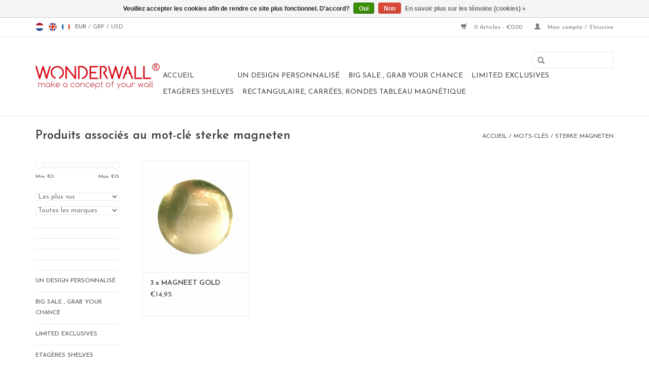

--- FILE ---
content_type: text/html;charset=utf-8
request_url: https://www.wonderwall.be/fr/tags/sterke-magneten/
body_size: 4995
content:
<!DOCTYPE html>
<html lang="fr">
  <head>
    <meta charset="utf-8"/>
<!-- [START] 'blocks/head.rain' -->
<!--

  (c) 2008-2026 Lightspeed Netherlands B.V.
  http://www.lightspeedhq.com
  Generated: 21-01-2026 @ 12:02:00

-->
<link rel="canonical" href="https://www.wonderwall.be/fr/tags/sterke-magneten/"/>
<link rel="alternate" href="https://www.wonderwall.be/fr/index.rss" type="application/rss+xml" title="Nouveaux produits"/>
<link href="https://cdn.webshopapp.com/assets/cookielaw.css?2025-02-20" rel="stylesheet" type="text/css"/>
<meta name="robots" content="noodp,noydir"/>
<meta name="google-site-verification" content="magneetbord"/>
<meta name="google-site-verification" content="magneetborden"/>
<meta name="google-site-verification" content="whiteboards"/>
<meta name="google-site-verification" content="krijtbord"/>
<meta name="google-site-verification" content="krijtborden"/>
<meta name="google-site-verification" content="beschrijfbaar"/>
<meta name="google-site-verification" content="magneten"/>
<meta name="google-site-verification" content="magnetische borden"/>
<meta name="google-site-verification" content="memobord"/>
<meta name="google-site-verification" content="geschenk"/>
<meta name="google-site-verification" content="cadeau"/>
<meta name="google-site-verification" content="sinterklaas"/>
<meta name="google-site-verification" content="prikbord"/>
<meta name="google-site-verification" content="memobord"/>
<meta name="google-site-verification" content="Belgisch design"/>
<meta name="google-site-verification" content="made in Belgium"/>
<meta name="google-site-verification" content="interieurdesign"/>
<meta name="google-site-verification" content="interieurdecoratie"/>
<meta name="google-site-verification" content="interieur"/>
<meta name="google-site-verification" content="muurdecoratie"/>
<meta name="google-site-verification" content="design"/>
<meta name="google-site-verification" content="lifestyle"/>
<meta name="google-site-verification" content="kinderkamer"/>
<meta name="google-site-verification" content="kids"/>
<meta name="google-site-verification" content="kidsroom"/>
<meta name="google-site-verification" content="Belgisch design"/>
<meta name="google-site-verification" content="kantoorinrichting"/>
<meta name="google-site-verification" content="huisinrichting"/>
<meta name="google-site-verification" content="huis decoratie"/>
<meta name="google-site-verification" content="wit"/>
<meta name="google-site-verification" content="zwart"/>
<meta name="google-site-verification" content="scandinavisch"/>
<meta name="google-site-verification" content="wonen met kleur"/>
<meta name="google-site-verification" content="wit wonen"/>
<meta property="og:url" content="https://www.wonderwall.be/fr/tags/sterke-magneten/?source=facebook"/>
<meta property="og:site_name" content=""/>
<meta property="og:title" content="sterke magneten"/>
<!--[if lt IE 9]>
<script src="https://cdn.webshopapp.com/assets/html5shiv.js?2025-02-20"></script>
<![endif]-->
<!-- [END] 'blocks/head.rain' -->
    <title>sterke magneten - </title>
    <meta name="description" content="" />
    <meta name="keywords" content="sterke, magneten" />
    <meta http-equiv="X-UA-Compatible" content="IE=edge,chrome=1">
    <meta name="viewport" content="width=device-width, initial-scale=1.0">
    <meta name="apple-mobile-web-app-capable" content="yes">
    <meta name="apple-mobile-web-app-status-bar-style" content="black">
    <meta property="fb:app_id" content="966242223397117"/>


    <link rel="shortcut icon" href="https://cdn.webshopapp.com/shops/15886/themes/18446/assets/favicon.ico?20251221190739" type="image/x-icon" />
    <link href='//fonts.googleapis.com/css?family=Josefin%20Sans:400,300,600' rel='stylesheet' type='text/css'>
    <link href='//fonts.googleapis.com/css?family=Josefin%20Sans:400,300,600' rel='stylesheet' type='text/css'>
    <link rel="shortcut icon" href="https://cdn.webshopapp.com/shops/15886/themes/18446/assets/favicon.ico?20251221190739" type="image/x-icon" /> 
    <link rel="stylesheet" href="https://cdn.webshopapp.com/shops/15886/themes/18446/assets/bootstrap.css?20251221190739" />
    <link rel="stylesheet" href="https://cdn.webshopapp.com/shops/15886/themes/18446/assets/style.css?20251221190739" />    
    <link rel="stylesheet" href="https://cdn.webshopapp.com/shops/15886/themes/18446/assets/settings.css?20251221190739" />  
    <link rel="stylesheet" href="https://cdn.webshopapp.com/assets/gui-2-0.css?2025-02-20" />
    <link rel="stylesheet" href="https://cdn.webshopapp.com/assets/gui-responsive-2-0.css?2025-02-20" />   
    <link rel="stylesheet" href="https://cdn.webshopapp.com/shops/15886/themes/18446/assets/custom.css?20251221190739" />
    <script src="https://cdn.webshopapp.com/assets/jquery-1-9-1.js?2025-02-20"></script>
    <script src="https://cdn.webshopapp.com/assets/jquery-ui-1-10-1.js?2025-02-20"></script>
   
    <script type="text/javascript" src="https://cdn.webshopapp.com/shops/15886/themes/18446/assets/global.js?20251221190739"></script>

    <script type="text/javascript" src="https://cdn.webshopapp.com/shops/15886/themes/18446/assets/jcarousel.js?20251221190739"></script>
    <script type="text/javascript" src="https://cdn.webshopapp.com/assets/gui.js?2025-02-20"></script>
    <script type="text/javascript" src="https://cdn.webshopapp.com/assets/gui-responsive-2-0.js?2025-02-20"></script>
        
    <!--[if lt IE 9]>
    <link rel="stylesheet" href="https://cdn.webshopapp.com/shops/15886/themes/18446/assets/style-ie.css?20251221190739" />
    <![endif]-->
  </head>
  <body>  
    <header>
      <div class="topnav">
        <div class="container">
                    <div class="left">
                        <div class="languages">
                                                                    

  <a class="flag nl" title="Nederlands" lang="nl" href="https://www.wonderwall.be/nl/go/category/">nl</a>
  <a class="flag en" title="English" lang="en" href="https://www.wonderwall.be/en/go/category/">en</a>
  <a class="flag fr" title="Français" lang="fr" href="https://www.wonderwall.be/fr/go/category/">fr</a>
            </div>
                                    <div class="currencies">
                            <a href="https://www.wonderwall.be/fr/session/currency/eur/" class="active" title="eur">
                EUR
              </a>
               /                             <a href="https://www.wonderwall.be/fr/session/currency/gbp/"  title="gbp">
                GBP
              </a>
               /                             <a href="https://www.wonderwall.be/fr/session/currency/usd/"  title="usd">
                USD
              </a>
                                        </div>
                      </div>
                    <div class="right">
            <a href="https://www.wonderwall.be/fr/cart/" title="Panier" class="cart"> 
              <span class="glyphicon glyphicon-shopping-cart"></span>
              0 Articles - €0,00
            </a>
            <a href="https://www.wonderwall.be/fr/account/" title="Mon compte" class="my-account">
              <span class="glyphicon glyphicon-user"></span>
                            Mon compte / S&#039;inscrire
                          </a>
          </div>
        </div>
      </div>
      <div class="navigation container">
        <div class="align">
          <ul class="burger">
            <img src="https://cdn.webshopapp.com/shops/15886/themes/18446/assets/hamburger.png?20251221190739" width="32" height="32" alt="Menu">
          </ul>
          <div class="vertical logo">
            <a href="https://www.wonderwall.be/fr/" title="">
              <img src="https://cdn.webshopapp.com/shops/15886/themes/18446/assets/logo.png?20251221190739" alt="" />
            </a>
          </div>
          <nav class="nonbounce desktop vertical">
            <form action="https://www.wonderwall.be/fr/search/" method="get" id="formSearch">
              <input type="text" name="q" autocomplete="off"  value=""/>
              <span onclick="$('#formSearch').submit();" title="Rechercher" class="glyphicon glyphicon-search"></span>
            </form>            
            <ul>
              <li class="item home ">
                <a class="itemLink" href="https://www.wonderwall.be/fr/">Accueil</a>
              </li>
                            <li class="item">
                <a class="itemLink" href="https://www.wonderwall.be/fr/1229179/" title=""></a>
                              </li>
                            <li class="item sub">
                <a class="itemLink" href="https://www.wonderwall.be/fr/411119/" title=""></a>
                                <span class="glyphicon glyphicon-play"></span>
                <ul class="subnav">
                                    <li class="subitem">
                    <a class="subitemLink" href="https://www.wonderwall.be/fr/411119/1979727/" title=""></a>
                                      </li>
                                  </ul>
                              </li>
                            <li class="item">
                <a class="itemLink" href="https://www.wonderwall.be/fr/411153/" title=""></a>
                              </li>
                            <li class="item">
                <a class="itemLink" href="https://www.wonderwall.be/fr/411155/" title=""></a>
                              </li>
                            <li class="item">
                <a class="itemLink" href="https://www.wonderwall.be/fr/un-design-personnalise/" title="Un design personnalisé">Un design personnalisé</a>
                              </li>
                            <li class="item">
                <a class="itemLink" href="https://www.wonderwall.be/fr/big-sale-grab-your-chance/" title="BIG SALE , GRAB YOUR CHANCE">BIG SALE , GRAB YOUR CHANCE</a>
                              </li>
                            <li class="item">
                <a class="itemLink" href="https://www.wonderwall.be/fr/limited-exclusives/" title="LIMITED EXCLUSIVES">LIMITED EXCLUSIVES</a>
                              </li>
                            <li class="item">
                <a class="itemLink" href="https://www.wonderwall.be/fr/etageres-shelves/" title="Etagères Shelves">Etagères Shelves</a>
                              </li>
                            <li class="item">
                <a class="itemLink" href="https://www.wonderwall.be/fr/rectangulaire-carrees-rondes-tableau-magnetique/" title="Rectangulaire, carrées, rondes tableau magnétique">Rectangulaire, carrées, rondes tableau magnétique</a>
                              </li>
                                                      </ul>
            <span class="glyphicon glyphicon-remove"></span>  
          </nav>
        </div>
      </div>
    </header>
    
    <div class="wrapper">
      <div class="container content">
                <div class="page-title row">
  <div class="col-sm-6 col-md-6">
    <h1>Produits associés au mot-clé sterke magneten</h1>
  </div>
  <div class="col-sm-6 col-md-6 breadcrumbs text-right">
    <a href="https://www.wonderwall.be/fr/" title="Accueil">Accueil</a>
    
        / <a href="https://www.wonderwall.be/fr/tags/">Mots-clés</a>
        / <a href="https://www.wonderwall.be/fr/tags/sterke-magneten/">sterke magneten</a>
      </div>  
  </div>
<div class="products row">
  <div class="col-md-2 sidebar">
    <div class="sort">
      <form action="https://www.wonderwall.be/fr/tags/sterke-magneten/" method="get" id="filter_form">
        <input type="hidden" name="mode" value="list" id="filter_form_mode" />
        <input type="hidden" name="limit" value="24" id="filter_form_limit" />
        <input type="hidden" name="sort" value="popular" id="filter_form_sort" />
        <input type="hidden" name="max" value="15" id="filter_form_max" />
        <input type="hidden" name="min" value="0" id="filter_form_min" />
        
        <div class="price-filter">
          <div class="sidebar-filter-slider">
            <div id="collection-filter-price"></div>
          </div>
          <div class="price-filter-range clear">
            <div class="min">Min: €<span>0</span></div>
            <div class="max">Max: €<span>15</span></div>
          </div>
        </div>
        
        <select name="sort" onchange="$('#formSortModeLimit').submit();">
                    <option value="popular" selected="selected">Les plus vus</option>
                    <option value="newest">Produits les plus récents</option>
                    <option value="lowest">Prix le plus bas</option>
                    <option value="highest">Prix le plus élevé</option>
                    <option value="asc">Noms en ordre croissant</option>
                    <option value="desc">Noms en ordre décroissant</option>
                  </select>        
                <select name="brand">
                    <option value="0" selected="selected">Toutes les marques</option>
                    <option value="91573">FAB5 Wonderwall</option>
                  </select>
                      </form>
    </div>
       
     <ul>
            <li class="item">
        <a class="itemLink " href="https://www.wonderwall.be/fr/1229179/" title=""></a>
              </li>
            <li class="item">
        <a class="itemLink " href="https://www.wonderwall.be/fr/411119/" title=""></a>
                <ul class="subnav">
                    <li class="subitem">
            <a class="subitemLink " href="https://www.wonderwall.be/fr/411119/1979727/" title=""></a>
                      </li>
                  </ul>
              </li>
            <li class="item">
        <a class="itemLink " href="https://www.wonderwall.be/fr/411153/" title=""></a>
              </li>
            <li class="item">
        <a class="itemLink " href="https://www.wonderwall.be/fr/411155/" title=""></a>
              </li>
            <li class="item">
        <a class="itemLink " href="https://www.wonderwall.be/fr/un-design-personnalise/" title="Un design personnalisé">Un design personnalisé</a>
              </li>
            <li class="item">
        <a class="itemLink " href="https://www.wonderwall.be/fr/big-sale-grab-your-chance/" title="BIG SALE , GRAB YOUR CHANCE">BIG SALE , GRAB YOUR CHANCE</a>
              </li>
            <li class="item">
        <a class="itemLink " href="https://www.wonderwall.be/fr/limited-exclusives/" title="LIMITED EXCLUSIVES">LIMITED EXCLUSIVES</a>
              </li>
            <li class="item">
        <a class="itemLink " href="https://www.wonderwall.be/fr/etageres-shelves/" title="Etagères Shelves">Etagères Shelves</a>
              </li>
            <li class="item">
        <a class="itemLink " href="https://www.wonderwall.be/fr/rectangulaire-carrees-rondes-tableau-magnetique/" title="Rectangulaire, carrées, rondes tableau magnétique">Rectangulaire, carrées, rondes tableau magnétique</a>
              </li>
          </ul>
      </div>
  <div class="col-sm-12 col-md-10">
        <div class="product col-xs-6 col-sm-3 col-md-3">
  <div class="image-wrap">
    <a href="https://www.wonderwall.be/fr/3-x-magneet-appel-gold.html" title="FAB5 Wonderwall 3 x MAGNEET  GOLD">
      
           
                  <img src="https://cdn.webshopapp.com/shops/15886/files/184201778/262x276x2/fab5-wonderwall-3-x-magneet-gold.jpg" width="262" height="276" alt="FAB5 Wonderwall 3 x MAGNEET  GOLD" title="FAB5 Wonderwall 3 x MAGNEET  GOLD" />
                </a>
    
    <div class="description text-center">
      <a href="https://www.wonderwall.be/fr/3-x-magneet-appel-gold.html" title="FAB5 Wonderwall 3 x MAGNEET  GOLD">
                <div class="text">
                    AIMANT 3 piéces- gold<br />
100% made in Belgium
                  </div>
      </a>
      <a href="https://www.wonderwall.be/fr/cart/add/132810449/" class="cart">Ajouter au panier</a>
    </div>
  </div>
  
  <div class="info">
    <a href="https://www.wonderwall.be/fr/3-x-magneet-appel-gold.html" title="FAB5 Wonderwall 3 x MAGNEET  GOLD" class="title">
        3 x MAGNEET  GOLD     </a>
    
    <div class="left">      
      
    
    €14,95
          
   </div>
       
   
     </div>
</div>

     
      
  </div>
</div>



<script type="text/javascript">
  $(function(){
    $('#filter_form input, #filter_form select').change(function(){
      $(this).closest('form').submit();
    });
    
    $("#collection-filter-price").slider({
      range: true,
      min: 0,
      max: 15,
      values: [0, 15],
      step: 1,
      slide: function( event, ui){
    $('.sidebar-filter-range .min span').html(ui.values[0]);
    $('.sidebar-filter-range .max span').html(ui.values[1]);
    
    $('#filter_form_min').val(ui.values[0]);
    $('#filter_form_max').val(ui.values[1]);
  },
    stop: function(event, ui){
    $('#filter_form').submit();
  }
    });
  });
</script>      </div>
      
      <footer>
        <hr class="full-width" />
        <div class="container">
          <div class="social row">
                        <div class="newsletter col-xs-12 col-sm-7 col-md-7">
              <span class="title">Abonnez-vous à notre infolettre:</span>
              <form id="formNewsletter" action="https://www.wonderwall.be/fr/account/newsletter/" method="post">
                <input type="hidden" name="key" value="bb398c223943989e345f27e1454aec20" />
                <input type="text" name="email" id="formNewsletterEmail" value="" placeholder="Courriel"/>
                <a class="btn glyphicon glyphicon-send" href="#" onclick="$('#formNewsletter').submit(); return false;" title="S&#039;abonner" ><span>S&#039;abonner</span></a>
              </form>
            </div>
                            <div class="social-media col-xs-12 col-md-12  col-sm-5 col-md-5 text-right">
              <a href="https://www.facebook.com/wonderwalldesigns" class="social-icon facebook" target="_blank"></a>                                                                                                  
            </div>
                      </div>
          <hr class="full-width" />
          <div class="links row">
            <div class="col-xs-12 col-sm-3 col-md-3">
                <label class="collapse" for="_1">
                  <strong>Service à la clientèle</strong>
                  <span class="glyphicon glyphicon-chevron-down hidden-sm hidden-md hidden-lg"></span></label>
                    <input class="collapse_input hidden-md hidden-lg hidden-sm" id="_1" type="checkbox">
                    <div class="list">
  
                  <ul class="no-underline no-list-style">
                                                <li><a href="https://www.wonderwall.be/fr/service/pers/" title="pers" >pers</a>
                        </li>
                                                <li><a href="https://www.wonderwall.be/fr/service/privacy-policy/" title="Privacy Policy" >Privacy Policy</a>
                        </li>
                                                <li><a href="https://www.wonderwall.be/fr/service/shipping-returns/" title="Delivery and Returns" >Delivery and Returns</a>
                        </li>
                                                <li><a href="https://www.wonderwall.be/fr/service/general-terms-conditions/" title="Algemene voorwaarden" >Algemene voorwaarden</a>
                        </li>
                                            </ul>
                  </div> 
             
            </div>     
       
            
            <div class="col-xs-12 col-sm-3 col-md-3">
          <label class="collapse" for="_2">
                  <strong>Produits</strong>
                  <span class="glyphicon glyphicon-chevron-down hidden-sm hidden-md hidden-lg"></span></label>
                    <input class="collapse_input hidden-md hidden-lg hidden-sm" id="_2" type="checkbox">
                    <div class="list">
              <ul>
                <li><a href="https://www.wonderwall.be/fr/collection/" title="Tous les produits">Tous les produits</a></li>
                <li><a href="https://www.wonderwall.be/fr/collection/?sort=newest" title="Nouveaux produits">Nouveaux produits</a></li>
                <li><a href="https://www.wonderwall.be/fr/collection/offers/" title="Offres">Offres</a></li>
                                <li><a href="https://www.wonderwall.be/fr/tags/" title="Mots-clés">Mots-clés</a></li>                <li><a href="https://www.wonderwall.be/fr/index.rss" title="Fil RSS">Fil RSS</a></li>
              </ul>
            </div>
            </div>
            
            <div class="col-xs-12 col-sm-3 col-md-3">
              <label class="collapse" for="_3">
                  <strong>
                                Mon compte
                              </strong>
                  <span class="glyphicon glyphicon-chevron-down hidden-sm hidden-md hidden-lg"></span></label>
                    <input class="collapse_input hidden-md hidden-lg hidden-sm" id="_3" type="checkbox">
                    <div class="list">
            
           
              <ul>
                                <li><a href="https://www.wonderwall.be/fr/account/" title="S&#039;inscrire">S&#039;inscrire</a></li>
                                <li><a href="https://www.wonderwall.be/fr/account/orders/" title="Mes commandes">Mes commandes</a></li>
                                <li><a href="https://www.wonderwall.be/fr/account/tickets/" title="Mes billets">Mes billets</a></li>
                                <li><a href="https://www.wonderwall.be/fr/account/wishlist/" title="Ma liste de souhaits">Ma liste de souhaits</a></li>
                              </ul>
            </div>
            </div>
            <div class="col-xs-12 col-sm-3 col-md-3">
                 <label class="collapse" for="_4">
                  <strong>FAB5_Wonderwall </strong>
                  <span class="glyphicon glyphicon-chevron-down hidden-sm hidden-md hidden-lg"></span></label>
                    <input class="collapse_input hidden-md hidden-lg hidden-sm" id="_4" type="checkbox">
                    <div class="list">
              
              
              
              <span class="contact-description">Wonderwall - Magneet- Krijt- en Whiteborden</span>                            <div class="contact">
                <span class="glyphicon glyphicon-earphone"></span>
                + 32 (0)9 380 15 20
              </div>
                                          <div class="contact">
                <span class="glyphicon glyphicon-envelope"></span>
                <a href="/cdn-cgi/l/email-protection#234a4d454c63544c4d47465154424f4f0d4146" title="Email"><span class="__cf_email__" data-cfemail="442d2a222b04332b2a202136332528286a2621">[email&#160;protected]</span></a>
              </div>
                            </div>
              
                                                      </div>
          </div>
          <hr class="full-width" />
        </div>
        <div class="copyright-payment">
          <div class="container">
            <div class="row">
              <div class="copyright col-md-6">
                © Copyright 2026  
                                - Powered by
                                <a href="https://fr.lightspeedhq.be/" title="Lightspeed" target="_blank">Lightspeed</a>
                                                              </div>
              <div class="payments col-md-6 text-right">
                                <a href="https://www.wonderwall.be/fr/service/payment-methods/" title="Modes de paiement">
                  <img src="https://cdn.webshopapp.com/assets/icon-payment-visaelectron.png?2025-02-20" alt="Visa Electron" />
                </a>
                                <a href="https://www.wonderwall.be/fr/service/payment-methods/" title="Modes de paiement">
                  <img src="https://cdn.webshopapp.com/assets/icon-payment-ideal.png?2025-02-20" alt="iDEAL" />
                </a>
                                <a href="https://www.wonderwall.be/fr/service/payment-methods/" title="Modes de paiement">
                  <img src="https://cdn.webshopapp.com/assets/icon-payment-mastercard.png?2025-02-20" alt="MasterCard" />
                </a>
                                <a href="https://www.wonderwall.be/fr/service/payment-methods/" title="Modes de paiement">
                  <img src="https://cdn.webshopapp.com/assets/icon-payment-visa.png?2025-02-20" alt="Visa" />
                </a>
                                <a href="https://www.wonderwall.be/fr/service/payment-methods/" title="Modes de paiement">
                  <img src="https://cdn.webshopapp.com/assets/icon-payment-maestro.png?2025-02-20" alt="Maestro" />
                </a>
                                <a href="https://www.wonderwall.be/fr/service/payment-methods/" title="Modes de paiement">
                  <img src="https://cdn.webshopapp.com/assets/icon-payment-mistercash.png?2025-02-20" alt="Bancontact" />
                </a>
                                <a href="https://www.wonderwall.be/fr/service/payment-methods/" title="Modes de paiement">
                  <img src="https://cdn.webshopapp.com/assets/icon-payment-directebanking.png?2025-02-20" alt="SOFORT Banking" />
                </a>
                                <a href="https://www.wonderwall.be/fr/service/payment-methods/" title="Modes de paiement">
                  <img src="https://cdn.webshopapp.com/assets/icon-payment-belfius.png?2025-02-20" alt="Belfius" />
                </a>
                                <a href="https://www.wonderwall.be/fr/service/payment-methods/" title="Modes de paiement">
                  <img src="https://cdn.webshopapp.com/assets/icon-payment-kbc.png?2025-02-20" alt="KBC" />
                </a>
                                <a href="https://www.wonderwall.be/fr/service/payment-methods/" title="Modes de paiement">
                  <img src="https://cdn.webshopapp.com/assets/icon-payment-cartesbancaires.png?2025-02-20" alt="Cartes Bancaires" />
                </a>
                                <a href="https://www.wonderwall.be/fr/service/payment-methods/" title="Modes de paiement">
                  <img src="https://cdn.webshopapp.com/assets/icon-payment-paypal.png?2025-02-20" alt="PayPal" />
                </a>
                              </div>
            </div>
          </div>
        </div>
      </footer>
    </div>
    <!-- [START] 'blocks/body.rain' -->
<script data-cfasync="false" src="/cdn-cgi/scripts/5c5dd728/cloudflare-static/email-decode.min.js"></script><script>
(function () {
  var s = document.createElement('script');
  s.type = 'text/javascript';
  s.async = true;
  s.src = 'https://www.wonderwall.be/fr/services/stats/pageview.js';
  ( document.getElementsByTagName('head')[0] || document.getElementsByTagName('body')[0] ).appendChild(s);
})();
</script>
  <!-- Go to www.addthis.com/dashboard to customize your tools -->
<script type="text/javascript" src="//s7.addthis.com/js/300/addthis_widget.js#pubid=ra-4f75756d7ddc6e1e" async="async"></script>
  <div class="wsa-cookielaw">
            Veuillez accepter les cookies afin de rendre ce site plus fonctionnel. D&#039;accord?
      <a href="https://www.wonderwall.be/fr/cookielaw/optIn/" class="wsa-cookielaw-button wsa-cookielaw-button-green" rel="nofollow" title="Oui">Oui</a>
      <a href="https://www.wonderwall.be/fr/cookielaw/optOut/" class="wsa-cookielaw-button wsa-cookielaw-button-red" rel="nofollow" title="Non">Non</a>
      <a href="https://www.wonderwall.be/fr/service/privacy-policy/" class="wsa-cookielaw-link" rel="nofollow" title="En savoir plus sur les témoins (cookies)">En savoir plus sur les témoins (cookies) &raquo;</a>
      </div>
<!-- [END] 'blocks/body.rain' -->
  </body>

</html>

--- FILE ---
content_type: text/javascript;charset=utf-8
request_url: https://www.wonderwall.be/fr/services/stats/pageview.js
body_size: -414
content:
// SEOshop 21-01-2026 12:02:01